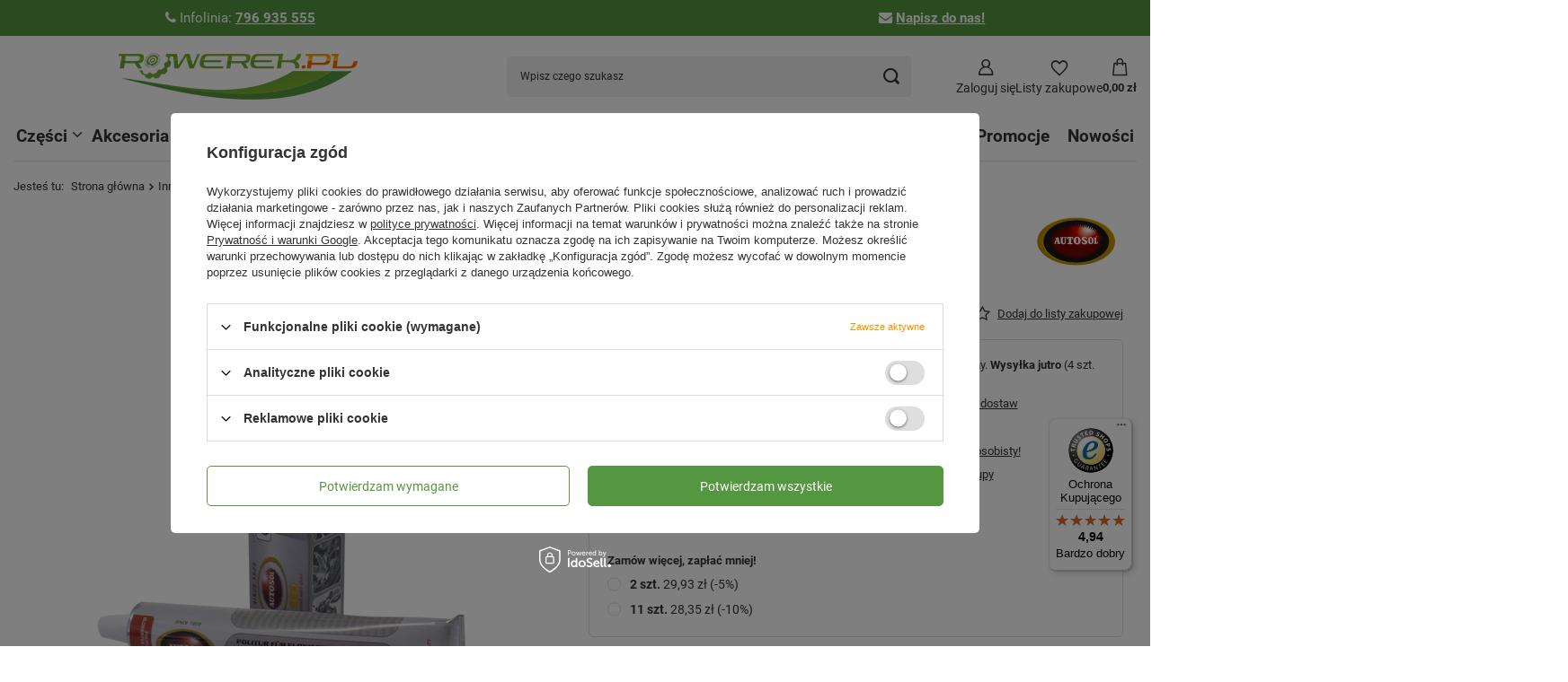

--- FILE ---
content_type: text/html; charset=utf-8
request_url: https://rowerek.pl/ajax/projector.php?action=get&product=26810&size=uniw&get=sizeprices,sizeavailability,sizedelivery
body_size: 650
content:
{"sizeprices":{"value":"31.50","price_formatted":"31,50 z\u0142","price_net":"25.61","price_net_formatted":"25,61 z\u0142","vat":"23","worth":"31.50","worth_net":"25.61","worth_formatted":"31,50 z\u0142","worth_net_formatted":"25,61 z\u0142","srp":"38.99","srp_formatted":"38,99 z\u0142","srp_diff_gross":"7.49","srp_diff_gross_formatted":"7,49 z\u0142","srp_diff_percent":"19","srp_net":"31.70","srp_net_formatted":"31,70 z\u0142","srp_diff_net":"6.09","srp_diff_net_formatted":"6,09 z\u0142","max_diff_gross":"7.49","max_diff_gross_formatted":"7,49 z\u0142","max_diff_percent":"19","max_diff_net":"6.09","max_diff_net_formatted":"6,09 z\u0142","basket_enable":"y","special_offer":"false","rebate_code_active":"n","priceformula_error":"false","rebateNumber":{"nextleft":"2","nextthreshold":"2.00","nextvalue":"5.00","nextprice":"29.93","nextprice_formatted":"29,93 z\u0142","nextprice_net":"24.33","nextprice_net_formatted":"24,33 z\u0142","yousave":"1.57","yousave_formatted":"1,57 z\u0142","yousave_net":"1.28","yousave_net_formatted":"1,28 z\u0142","max_diff_percent":"4.98","rebateProfile":"6","items":[{"left":"2","threshold":"2.00","threshold_end":"10.00","value":"5.00","price":"29.93","price_formatted":"29,93 z\u0142","price_net":"24.33","price_net_formatted":"24,33 z\u0142","yousave":"1.57","yousave_formatted":"1,57 z\u0142","yousave_net":"1.28","yousave_net_formatted":"1,28 z\u0142","max_diff_percent":"4.98"},{"left":"11","threshold":"11.00","threshold_end":"20.00","value":"10.00","price":"28.35","price_formatted":"28,35 z\u0142","price_net":"23.05","price_net_formatted":"23,05 z\u0142","yousave":"3.15","yousave_formatted":"3,15 z\u0142","yousave_net":"2.56","yousave_net_formatted":"2,56 z\u0142","max_diff_percent":"10.00"}]}},"sizeavailability":{"delivery_days":"1","delivery_date":"2026-01-05","days":"0","sum":"4","visible":"y","status_description":"Produkt dost\u0119pny","status_gfx":"\/data\/lang\/pol\/available_graph\/graph_1_4.png","status":"enable","minimum_stock_of_product":"2","shipping_time":{"days":"1","working_days":"0","hours":"0","minutes":"0","time":"2026-01-05 15:00","week_day":"1","week_amount":"0","today":"false"},"delay_time":{"days":"0","hours":"0","minutes":"0","time":"2026-01-04 03:45:38","week_day":"7","week_amount":"0","unknown_delivery_time":"false"}},"sizedelivery":{"undefined":"false","shipping":"4.99","shipping_formatted":"4,99 z\u0142","limitfree":"0.00","limitfree_formatted":"0,00 z\u0142","shipping_change":"4.99","shipping_change_formatted":"4,99 z\u0142","change_type":"up"}}

--- FILE ---
content_type: application/x-javascript
request_url: https://rowerek.pl/gfx/pol/projector_longdescription.js.gzip?r=1765964203
body_size: 358
content:
const nameElements=document.querySelectorAll(".dictionary__name_txt");nameElements.forEach((e=>{if(e.textContent.includes("Model 3D")){const t=e.parentElement.nextElementSibling.querySelector(".dictionary__value_txt");if(t){const e=document.createElement("span");e.textContent="Sprawdź ten produkt w całości dzięki modelowi 3D!",e.style.fontWeight="bold",e.style.fontSize="13pt",e.style.fontFamily="Tahoma";const n=document.createElement("iframe"),o={src:`https://rowerek.pl/data/include/cms/3D/${t.textContent}/${t.textContent}.html`,width:"600",height:"760",frameborder:"0",scrolling:"yes",allowfullscreen:""};for(const[e,t]of Object.entries(o))n.setAttribute(e,t);const l=document.getElementById("projector_longdescription");l&&(l.appendChild(document.createElement("br")),l.appendChild(e),l.appendChild(document.createElement("br")),l.appendChild(n))}}}));

--- FILE ---
content_type: application/x-javascript
request_url: https://rowerek.pl/gfx/pol/projector_cms_sizes.js.gzip?r=1765964203
body_size: 288
content:
let bannerContainer=document.getElementById("banner_container");if(bannerContainer){let e=document.getElementsByClassName("bc-item-2"),t=!1;for(let n=0;n<e.length;n++)if(e[n].textContent.includes("Obręcze")||e[n].textContent.includes("Szprychy i nyple")||e[n].textContent.includes("Całe koła")||e[n].textContent.includes("Piasty")){t=!0;break}t&&bannerContainer.classList.remove("hidden")}function UpdateImage(){let e=document.getElementById("large_img"),t=document.getElementById("small_img"),n=document.getElementById("banner_container");window.innerWidth<1700?(e.style.display="flex",t.style.display="none",n.style.borderBottom="1px solid #dedede"):(e.style.display="none",t.style.display="flex",setTimeout((function(){t.style.right="0"}),980))}window.addEventListener("load",UpdateImage),window.addEventListener("resize",UpdateImage);

--- FILE ---
content_type: application/x-javascript
request_url: https://rowerek.pl/gfx/pol/projector_dictionary.js.gzip?r=1765964203
body_size: 190
content:
app_shop.run((function(){document.querySelectorAll(".dictionary__more").forEach((e=>{e.addEventListener("click",(function(e){return e.preventDefault(),this.parentNode.parentNode.classList.toggle("--active"),!1}))}))}),"all",".dictionary__more",!0);const elementsToHide=document.getElementsByClassName("dictionary__value_txt");Array.from(elementsToHide).forEach((e=>{if("Ponadgabarytowy"===e.textContent){e.closest(".dictionary__param").classList.toggle("hide");document.getElementById("oversize_dialog").classList.remove("hidden")}}));

--- FILE ---
content_type: text/javascript
request_url: https://widgets.trustedshops.com/js/XC9B4F4F2868FE66CDD0895F2240614EB.js
body_size: 1356
content:
((e,t)=>{const a={shopInfo:{tsId:"XC9B4F4F2868FE66CDD0895F2240614EB",name:"Rowerek.pl",url:"rowerek.pl",language:"pl",targetMarket:"POL",ratingVariant:"WIDGET",eTrustedIds:{accountId:"acc-8b3bbd2d-8f63-4c7f-ae0c-2875cab5339f",channelId:"chl-d9463ceb-c94a-413b-a726-91ef1e20e874"},buyerProtection:{certificateType:"CLASSIC",certificateState:"PRODUCTION",mainProtectionCurrency:"PLN",classicProtectionAmount:1e4,maxProtectionDuration:30,firstCertified:"2021-10-29 13:25:00"},reviewSystem:{rating:{averageRating:4.94,averageRatingCount:321,overallRatingCount:1959,distribution:{oneStar:1,twoStars:0,threeStars:2,fourStars:11,fiveStars:307}},reviews:[{average:5,buyerStatement:"Sprawna obsługa zamówienia",rawChangeDate:"2026-01-01T10:20:59.000Z",changeDate:"1.01.2026",transactionDate:"25.12.2025"},{average:5,buyerStatement:"Zawsze szybko i w dobrej cenie .\nPolecam!!!",rawChangeDate:"2025-12-23T20:07:56.000Z",changeDate:"23.12.2025",transactionDate:"16.12.2025"},{average:5,buyerStatement:"Polecam! Szybka wysyłka i szybka dostawa. Towar zgodny z opisem.",rawChangeDate:"2025-12-17T20:37:25.000Z",changeDate:"17.12.2025",transactionDate:"9.12.2025"}]},features:["MARS_QUESTIONNAIRE","MARS_PUBLIC_QUESTIONNAIRE","REVIEWS_AUTO_COLLECTION","MARS_REVIEWS","MARS_EVENTS","DISABLE_REVIEWREQUEST_SENDING","REVIEW_COLLECTOR","GUARANTEE_RECOG_CLASSIC_INTEGRATION"],consentManagementType:"OFF",urls:{profileUrl:"https://www.trstd.com/pl-pl/reviews/rowerek-pl",profileUrlLegalSection:"https://www.trstd.com/pl-pl/reviews/rowerek-pl#legal-info",reviewLegalUrl:"https://help.etrusted.com/hc/pl/articles/23970864566162"},contractStartDate:"2020-07-17 00:00:00",shopkeeper:{name:"Rowerek.pl sp. z o.o.",street:"al. Wojska Polskiego 86",country:"PL",city:"Zielona Góra",zip:"65-762"},displayVariant:"full",variant:"full",twoLetterCountryCode:"PL"},"process.env":{STAGE:"prod"},externalConfig:{trustbadgeScriptUrl:"https://widgets.trustedshops.com/assets/trustbadge.js",cdnDomain:"widgets.trustedshops.com"},elementIdSuffix:"-98e3dadd90eb493088abdc5597a70810",buildTimestamp:"2026-01-03T05:31:21.725Z",buildStage:"prod"},r=a=>{const{trustbadgeScriptUrl:r}=a.externalConfig;let o=t.querySelector(`script[src="${r}"]`);o&&t.body.removeChild(o),o=t.createElement("script"),o.src=r,o.charset="utf-8",o.setAttribute("data-type","trustbadge-business-logic"),o.onerror=()=>{throw new Error(`The Trustbadge script could not be loaded from ${r}. Have you maybe selected an invalid TSID?`)},o.onload=()=>{e.trustbadge?.load(a)},t.body.appendChild(o)};"complete"===t.readyState?r(a):e.addEventListener("load",(()=>{r(a)}))})(window,document);